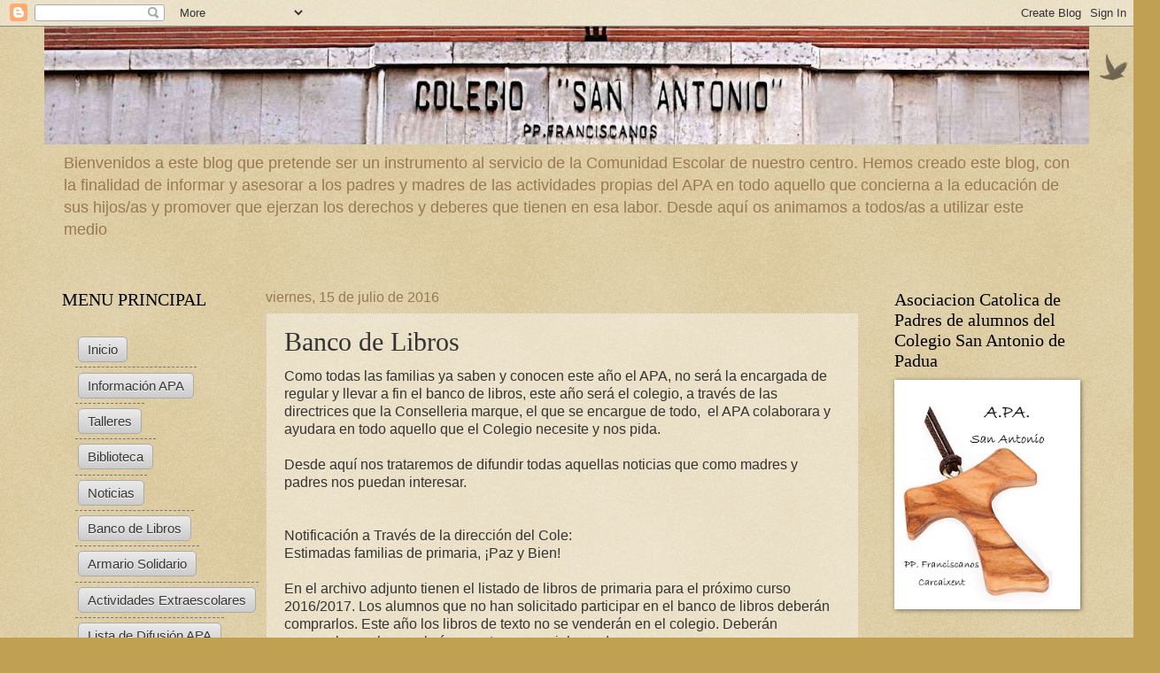

--- FILE ---
content_type: text/html; charset=UTF-8
request_url: http://apacolegiosanantoniodepadua.blogspot.com/2016/07/banco-de-libros.html
body_size: 15105
content:
<!DOCTYPE html>
<html class='v2' dir='ltr' xmlns='http://www.w3.org/1999/xhtml' xmlns:b='http://www.google.com/2005/gml/b' xmlns:data='http://www.google.com/2005/gml/data' xmlns:expr='http://www.google.com/2005/gml/expr'>
<head>
<link href='https://www.blogger.com/static/v1/widgets/4128112664-css_bundle_v2.css' rel='stylesheet' type='text/css'/>
<meta content='IE=EmulateIE7' http-equiv='X-UA-Compatible'/>
<meta content='width=1100' name='viewport'/>
<meta content='text/html; charset=UTF-8' http-equiv='Content-Type'/>
<meta content='blogger' name='generator'/>
<link href='http://apacolegiosanantoniodepadua.blogspot.com/favicon.ico' rel='icon' type='image/x-icon'/>
<link href='http://apacolegiosanantoniodepadua.blogspot.com/2016/07/banco-de-libros.html' rel='canonical'/>
<link rel="alternate" type="application/atom+xml" title="A.P.A. COLEGIO SAN ANTONIO DE PADUA, FRANCISCANOS - CARCAIXENT. - Atom" href="http://apacolegiosanantoniodepadua.blogspot.com/feeds/posts/default" />
<link rel="alternate" type="application/rss+xml" title="A.P.A. COLEGIO SAN ANTONIO DE PADUA, FRANCISCANOS - CARCAIXENT. - RSS" href="http://apacolegiosanantoniodepadua.blogspot.com/feeds/posts/default?alt=rss" />
<link rel="service.post" type="application/atom+xml" title="A.P.A. COLEGIO SAN ANTONIO DE PADUA, FRANCISCANOS - CARCAIXENT. - Atom" href="https://www.blogger.com/feeds/3848809870493989633/posts/default" />

<link rel="alternate" type="application/atom+xml" title="A.P.A. COLEGIO SAN ANTONIO DE PADUA, FRANCISCANOS - CARCAIXENT. - Atom" href="http://apacolegiosanantoniodepadua.blogspot.com/feeds/8618752793361572827/comments/default" />
<!--Can't find substitution for tag [blog.ieCssRetrofitLinks]-->
<meta content='http://apacolegiosanantoniodepadua.blogspot.com/2016/07/banco-de-libros.html' property='og:url'/>
<meta content='Banco de Libros ' property='og:title'/>
<meta content=' Como todas las familias ya saben y conocen este año el APA, no será la encargada de regular y llevar a fin el banco de libros, este año ser...' property='og:description'/>
<title>A.P.A. COLEGIO SAN ANTONIO DE PADUA, FRANCISCANOS - CARCAIXENT.: Banco de Libros </title>
<style id='page-skin-1' type='text/css'><!--
/*
-----------------------------------------------
Blogger Template Style
Name:     Watermark
Designer: Blogger
URL:      www.blogger.com
----------------------------------------------- */
/* Use this with templates/1ktemplate-*.html */
/* Content
----------------------------------------------- */
body {
font: normal normal 14px Arial, Tahoma, Helvetica, FreeSans, sans-serif;
color: #333333;
background: #c0a154 url(//www.blogblog.com/1kt/watermark/body_background_birds.png) repeat scroll top left;
}
html body .content-outer {
min-width: 0;
max-width: 100%;
width: 100%;
}
.content-outer {
font-size: 92%;
}
a:link {
text-decoration:none;
color: #cc3300;
}
a:visited {
text-decoration:none;
color: #993322;
}
a:hover {
text-decoration:underline;
color: #ff3300;
}
.body-fauxcolumns .cap-top {
margin-top: 30px;
background: transparent url(//www.blogblog.com/1kt/watermark/body_overlay_birds.png) no-repeat scroll top right;
height: 121px;
}
.content-inner {
padding: 0;
}
/* Header
----------------------------------------------- */
.header-inner .Header .titlewrapper,
.header-inner .Header .descriptionwrapper {
padding-left: 20px;
padding-right: 20px;
}
.Header h1 {
font: normal normal 60px Georgia, Utopia, 'Palatino Linotype', Palatino, serif;
color: #ffffff;
text-shadow: 2px 2px rgba(0, 0, 0, .1);
}
.Header h1 a {
color: #ffffff;
}
.Header .description {
font-size: 140%;
color: #997755;
}
/* Tabs
----------------------------------------------- */
.tabs-inner .section {
margin: 0 20px;
}
.tabs-inner .PageList, .tabs-inner .LinkList, .tabs-inner .Labels {
margin-left: -11px;
margin-right: -11px;
background-color: transparent;
border-top: 0 solid #ffffff;
border-bottom: 0 solid #ffffff;
-moz-box-shadow: 0 0 0 rgba(0, 0, 0, .3);
-webkit-box-shadow: 0 0 0 rgba(0, 0, 0, .3);
-goog-ms-box-shadow: 0 0 0 rgba(0, 0, 0, .3);
box-shadow: 0 0 0 rgba(0, 0, 0, .3);
}
.tabs-inner .PageList .widget-content,
.tabs-inner .LinkList .widget-content,
.tabs-inner .Labels .widget-content {
margin: -3px -11px;
background: transparent none  no-repeat scroll right;
}
.tabs-inner .widget ul {
padding: 2px 25px;
max-height: 34px;
background: transparent none no-repeat scroll left;
}
.tabs-inner .widget li {
border: none;
}
.tabs-inner .widget li a {
display: inline-block;
padding: .25em 1em;
font: normal normal 20px Georgia, Utopia, 'Palatino Linotype', Palatino, serif;
color: #cc3300;
border-right: 1px solid #c0a154;
}
.tabs-inner .widget li:first-child a {
border-left: 1px solid #c0a154;
}
.tabs-inner .widget li.selected a, .tabs-inner .widget li a:hover {
color: #000000;
}
/* Headings
----------------------------------------------- */
h2 {
font: normal normal 20px Georgia, Utopia, 'Palatino Linotype', Palatino, serif;
color: #000000;
margin: 0 0 .5em;
}
h2.date-header {
font: normal normal 16px Arial, Tahoma, Helvetica, FreeSans, sans-serif;
color: #997755;
}
/* Main
----------------------------------------------- */
.main-inner .column-center-inner,
.main-inner .column-left-inner,
.main-inner .column-right-inner {
padding: 0 5px;
}
.main-outer {
margin-top: 0;
background: transparent none no-repeat scroll top left;
}
.main-inner {
padding-top: 30px;
}
.main-cap-top {
position: relative;
}
.main-cap-top .cap-right {
position: absolute;
height: 0;
width: 100%;
bottom: 0;
background: transparent none repeat-x scroll bottom center;
}
.main-cap-top .cap-left {
position: absolute;
height: 245px;
width: 280px;
right: 0;
bottom: 0;
background: transparent none no-repeat scroll bottom left;
}
/* Posts
----------------------------------------------- */
.post-outer {
padding: 15px 20px;
margin: 0 0 25px;
background: transparent url(//www.blogblog.com/1kt/watermark/post_background_birds.png) repeat scroll top left;
_background-image: none;
border: dotted 1px #ccbb99;
-moz-box-shadow: 0 0 0 rgba(0, 0, 0, .1);
-webkit-box-shadow: 0 0 0 rgba(0, 0, 0, .1);
-goog-ms-box-shadow: 0 0 0 rgba(0, 0, 0, .1);
box-shadow: 0 0 0 rgba(0, 0, 0, .1);
}
h3.post-title {
font: normal normal 30px Georgia, Utopia, 'Palatino Linotype', Palatino, serif;
margin: 0;
}
.comments h4 {
font: normal normal 30px Georgia, Utopia, 'Palatino Linotype', Palatino, serif;
margin: 1em 0 0;
}
.post-body {
font-size: 105%;
line-height: 1.5;
position: relative;
}
.post-header {
margin: 0 0 1em;
color: #997755;
}
.post-footer {
margin: 10px 0 0;
padding: 10px 0 0;
color: #997755;
border-top: dashed 1px #777777;
}
#blog-pager {
font-size: 140%
}
#comments .comment-author {
padding-top: 1.5em;
border-top: dashed 1px #777777;
background-position: 0 1.5em;
}
#comments .comment-author:first-child {
padding-top: 0;
border-top: none;
}
.avatar-image-container {
margin: .2em 0 0;
}
/* Comments
----------------------------------------------- */
.comments .comments-content .icon.blog-author {
background-repeat: no-repeat;
background-image: url([data-uri]);
}
.comments .comments-content .loadmore a {
border-top: 1px solid #777777;
border-bottom: 1px solid #777777;
}
.comments .continue {
border-top: 2px solid #777777;
}
/* Widgets
----------------------------------------------- */
.widget ul, .widget #ArchiveList ul.flat {
padding: 0;
list-style: none;
}
.widget ul li, .widget #ArchiveList ul.flat li {
padding: .35em 0;
text-indent: 0;
border-top: dashed 1px #777777;
}
.widget ul li:first-child, .widget #ArchiveList ul.flat li:first-child {
border-top: none;
}
.widget .post-body ul {
list-style: disc;
}
.widget .post-body ul li {
border: none;
}
.widget .zippy {
color: #777777;
}
.post-body img, .post-body .tr-caption-container, .Profile img, .Image img,
.BlogList .item-thumbnail img {
padding: 5px;
background: #fff;
-moz-box-shadow: 1px 1px 5px rgba(0, 0, 0, .5);
-webkit-box-shadow: 1px 1px 5px rgba(0, 0, 0, .5);
-goog-ms-box-shadow: 1px 1px 5px rgba(0, 0, 0, .5);
box-shadow: 1px 1px 5px rgba(0, 0, 0, .5);
}
.post-body img, .post-body .tr-caption-container {
padding: 8px;
}
.post-body .tr-caption-container {
color: #333333;
}
.post-body .tr-caption-container img {
padding: 0;
background: transparent;
border: none;
-moz-box-shadow: 0 0 0 rgba(0, 0, 0, .1);
-webkit-box-shadow: 0 0 0 rgba(0, 0, 0, .1);
-goog-ms-box-shadow: 0 0 0 rgba(0, 0, 0, .1);
box-shadow: 0 0 0 rgba(0, 0, 0, .1);
}
/* Footer
----------------------------------------------- */
.footer-outer {
color:#ccbb99;
background: #330000 url(//www.blogblog.com/1kt/watermark/body_background_navigator.png) repeat scroll top left;
}
.footer-outer a {
color: #ff7755;
}
.footer-outer a:visited {
color: #dd5533;
}
.footer-outer a:hover {
color: #ff9977;
}
.footer-outer .widget h2 {
color: #eeddbb;
}
/* Mobile
----------------------------------------------- */
body.mobile  {
background-size: 100% auto;
}
.mobile .body-fauxcolumn-outer {
background: transparent none repeat scroll top left;
}
html .mobile .mobile-date-outer {
border-bottom: none;
background: transparent url(//www.blogblog.com/1kt/watermark/post_background_birds.png) repeat scroll top left;
_background-image: none;
margin-bottom: 10px;
}
.mobile .main-inner .date-outer {
padding: 0;
}
.mobile .main-inner .date-header {
margin: 10px;
}
.mobile .main-cap-top {
z-index: -1;
}
.mobile .content-outer {
font-size: 100%;
}
.mobile .post-outer {
padding: 10px;
}
.mobile .main-cap-top .cap-left {
background: transparent none no-repeat scroll bottom left;
}
.mobile .body-fauxcolumns .cap-top {
margin: 0;
}
.mobile-link-button {
background: transparent url(//www.blogblog.com/1kt/watermark/post_background_birds.png) repeat scroll top left;
}
.mobile-link-button a:link, .mobile-link-button a:visited {
color: #cc3300;
}
.mobile-index-date .date-header {
color: #997755;
}
.mobile-index-contents {
color: #333333;
}
.mobile .tabs-inner .section {
margin: 0;
}
.mobile .tabs-inner .PageList {
margin-left: 0;
margin-right: 0;
}
.mobile .tabs-inner .PageList .widget-content {
margin: 0;
color: #000000;
background: transparent url(//www.blogblog.com/1kt/watermark/post_background_birds.png) repeat scroll top left;
}
.mobile .tabs-inner .PageList .widget-content .pagelist-arrow {
border-left: 1px solid #c0a154;
}
#jsddm {
margin: 0;
padding: 15px;
z-index:1000000000;
position:relative;
}
#jsddm li {
float: left;
list-style: none;
font: 12px Tahoma, Arial;
}
#jsddm li a {
display: block;
white-space: nowrap;
margin:1px 3px;
border: 1px solid #AAAAAA;
background: #cccccc;
background: -webkit-gradient(linear, left top, left bottom, from(#ebebeb), to(#cccccc));
background: -moz-linear-gradient(top, #ebebeb, #cccccc);
padding: 5px 10px;
-webkit-border-radius: 5px;
-moz-border-radius: 5px;
border-radius: 5px;
text-shadow: #ffffff 0 1px 0;
color: #363636;
font-size: 15px;
font-family: Helvetica, Arial, Sans-Serif;
text-decoration: none;
vertical-align: middle;
}
#jsddm li a:hover {
background: #C8C8C8;
}
#jsddm li ul {
margin: 0;
padding: 0;
position: absolute;
visibility: hidden;
border-top: 1px solid white;
}
#jsddm li ul li {
float: none;
display: inline;
}
#jsddm li ul li a {
width: auto;
background: #CAE8FA;
}
#jsddm li ul li a:hover {
background: #A3CEE5;
}
--></style>
<style id='template-skin-1' type='text/css'><!--
body {
min-width: 1180px;
}
.content-outer, .content-fauxcolumn-outer, .region-inner {
min-width: 1180px;
max-width: 1180px;
_width: 1180px;
}
.main-inner .columns {
padding-left: 230px;
padding-right: 240px;
}
.main-inner .fauxcolumn-center-outer {
left: 230px;
right: 240px;
/* IE6 does not respect left and right together */
_width: expression(this.parentNode.offsetWidth -
parseInt("230px") -
parseInt("240px") + 'px');
}
.main-inner .fauxcolumn-left-outer {
width: 230px;
}
.main-inner .fauxcolumn-right-outer {
width: 240px;
}
.main-inner .column-left-outer {
width: 230px;
right: 100%;
margin-left: -230px;
}
.main-inner .column-right-outer {
width: 240px;
margin-right: -240px;
}
#layout {
min-width: 0;
}
#layout .content-outer {
min-width: 0;
width: 800px;
}
#layout .region-inner {
min-width: 0;
width: auto;
}
--></style>
<script src='http://ajax.googleapis.com/ajax/libs/jquery/1.2.6/jquery.js' type='text/javascript'></script>
<script type='text/javascript'>
  //<![CDATA[

var timeout    = 500;
  var closetimer = 0;
  var ddmenuitem = 0;

function jsddm_open()
  {  jsddm_canceltimer();
  jsddm_close();
  ddmenuitem = $(this).find('ul').css('visibility', 'visible');}

function jsddm_close()
  {  if(ddmenuitem) ddmenuitem.css('visibility', 'hidden');}

function jsddm_timer()
  {  closetimer = window.setTimeout(jsddm_close, timeout);}

function jsddm_canceltimer()
  {  if(closetimer)
  {  window.clearTimeout(closetimer);
  closetimer = null;}}

$(document).ready(function()
  {  $('#jsddm > li').bind('mouseover', jsddm_open)
  $('#jsddm > li').bind('mouseout',  jsddm_timer)});

document.onclick = jsddm_close;
  //]]>
  </script>
<link href='https://www.blogger.com/dyn-css/authorization.css?targetBlogID=3848809870493989633&amp;zx=27807bbb-8b7b-484e-a338-61404dcb1604' media='none' onload='if(media!=&#39;all&#39;)media=&#39;all&#39;' rel='stylesheet'/><noscript><link href='https://www.blogger.com/dyn-css/authorization.css?targetBlogID=3848809870493989633&amp;zx=27807bbb-8b7b-484e-a338-61404dcb1604' rel='stylesheet'/></noscript>
<meta name='google-adsense-platform-account' content='ca-host-pub-1556223355139109'/>
<meta name='google-adsense-platform-domain' content='blogspot.com'/>

</head>
<body class='loading variant-birds'>
<div class='navbar section' id='navbar'><div class='widget Navbar' data-version='1' id='Navbar1'><script type="text/javascript">
    function setAttributeOnload(object, attribute, val) {
      if(window.addEventListener) {
        window.addEventListener('load',
          function(){ object[attribute] = val; }, false);
      } else {
        window.attachEvent('onload', function(){ object[attribute] = val; });
      }
    }
  </script>
<div id="navbar-iframe-container"></div>
<script type="text/javascript" src="https://apis.google.com/js/platform.js"></script>
<script type="text/javascript">
      gapi.load("gapi.iframes:gapi.iframes.style.bubble", function() {
        if (gapi.iframes && gapi.iframes.getContext) {
          gapi.iframes.getContext().openChild({
              url: 'https://www.blogger.com/navbar/3848809870493989633?po\x3d8618752793361572827\x26origin\x3dhttp://apacolegiosanantoniodepadua.blogspot.com',
              where: document.getElementById("navbar-iframe-container"),
              id: "navbar-iframe"
          });
        }
      });
    </script><script type="text/javascript">
(function() {
var script = document.createElement('script');
script.type = 'text/javascript';
script.src = '//pagead2.googlesyndication.com/pagead/js/google_top_exp.js';
var head = document.getElementsByTagName('head')[0];
if (head) {
head.appendChild(script);
}})();
</script>
</div></div>
<div class='body-fauxcolumns'>
<div class='fauxcolumn-outer body-fauxcolumn-outer'>
<div class='cap-top'>
<div class='cap-left'></div>
<div class='cap-right'></div>
</div>
<div class='fauxborder-left'>
<div class='fauxborder-right'></div>
<div class='fauxcolumn-inner'>
</div>
</div>
<div class='cap-bottom'>
<div class='cap-left'></div>
<div class='cap-right'></div>
</div>
</div>
</div>
<div class='content'>
<div class='content-fauxcolumns'>
<div class='fauxcolumn-outer content-fauxcolumn-outer'>
<div class='cap-top'>
<div class='cap-left'></div>
<div class='cap-right'></div>
</div>
<div class='fauxborder-left'>
<div class='fauxborder-right'></div>
<div class='fauxcolumn-inner'>
</div>
</div>
<div class='cap-bottom'>
<div class='cap-left'></div>
<div class='cap-right'></div>
</div>
</div>
</div>
<div class='content-outer'>
<div class='content-cap-top cap-top'>
<div class='cap-left'></div>
<div class='cap-right'></div>
</div>
<div class='fauxborder-left content-fauxborder-left'>
<div class='fauxborder-right content-fauxborder-right'></div>
<div class='content-inner'>
<header>
<div class='header-outer'>
<div class='header-cap-top cap-top'>
<div class='cap-left'></div>
<div class='cap-right'></div>
</div>
<div class='fauxborder-left header-fauxborder-left'>
<div class='fauxborder-right header-fauxborder-right'></div>
<div class='region-inner header-inner'>
<div class='header section' id='header'><div class='widget Header' data-version='1' id='Header1'>
<div id='header-inner'>
<a href='http://apacolegiosanantoniodepadua.blogspot.com/' style='display: block'>
<img alt='A.P.A. COLEGIO SAN ANTONIO DE PADUA, FRANCISCANOS - CARCAIXENT.' height='133px; ' id='Header1_headerimg' src='https://blogger.googleusercontent.com/img/b/R29vZ2xl/AVvXsEgKr108xZciEynhHFm7UqQDXZI_cskU039x-NzmgB6WbiuCYWV2oCB-x4Wvg8Ih5QFLIhgBnsLHOLEEFgaYHFiPga8r77BPf-y8DSrK82ukIXECJGjC6UWRi2c9YtMNKoQtF-XJzHeeKZg/s1270/ColeFinBlog+-+copia+-+copia+-+copia.jpg' style='display: block' width='1270px; '/>
</a>
<div class='descriptionwrapper'>
<p class='description'><span>    Bienvenidos a este blog que pretende ser un instrumento al servicio de la Comunidad Escolar de nuestro centro.  Hemos creado este blog, con la finalidad de informar y asesorar a los padres y madres de las actividades propias del APA en todo aquello que concierna a la educación de sus hijos/as y promover que ejerzan los derechos y deberes que tienen en esa labor. Desde aquí os animamos a todos/as a utilizar este medio</span></p>
</div>
</div>
</div></div>
</div>
</div>
<div class='header-cap-bottom cap-bottom'>
<div class='cap-left'></div>
<div class='cap-right'></div>
</div>
</div>
</header>
<div class='tabs-outer'>
<div class='tabs-cap-top cap-top'>
<div class='cap-left'></div>
<div class='cap-right'></div>
</div>
<div class='fauxborder-left tabs-fauxborder-left'>
<div class='fauxborder-right tabs-fauxborder-right'></div>
<div class='region-inner tabs-inner'>
<div class='tabs no-items section' id='crosscol'></div>
<div class='tabs no-items section' id='crosscol-overflow'></div>
</div>
</div>
<div class='tabs-cap-bottom cap-bottom'>
<div class='cap-left'></div>
<div class='cap-right'></div>
</div>
</div>
<div class='main-outer'>
<div class='main-cap-top cap-top'>
<div class='cap-left'></div>
<div class='cap-right'></div>
</div>
<div class='fauxborder-left main-fauxborder-left'>
<div class='fauxborder-right main-fauxborder-right'></div>
<div class='region-inner main-inner'>
<div class='columns fauxcolumns'>
<div class='fauxcolumn-outer fauxcolumn-center-outer'>
<div class='cap-top'>
<div class='cap-left'></div>
<div class='cap-right'></div>
</div>
<div class='fauxborder-left'>
<div class='fauxborder-right'></div>
<div class='fauxcolumn-inner'>
</div>
</div>
<div class='cap-bottom'>
<div class='cap-left'></div>
<div class='cap-right'></div>
</div>
</div>
<div class='fauxcolumn-outer fauxcolumn-left-outer'>
<div class='cap-top'>
<div class='cap-left'></div>
<div class='cap-right'></div>
</div>
<div class='fauxborder-left'>
<div class='fauxborder-right'></div>
<div class='fauxcolumn-inner'>
</div>
</div>
<div class='cap-bottom'>
<div class='cap-left'></div>
<div class='cap-right'></div>
</div>
</div>
<div class='fauxcolumn-outer fauxcolumn-right-outer'>
<div class='cap-top'>
<div class='cap-left'></div>
<div class='cap-right'></div>
</div>
<div class='fauxborder-left'>
<div class='fauxborder-right'></div>
<div class='fauxcolumn-inner'>
</div>
</div>
<div class='cap-bottom'>
<div class='cap-left'></div>
<div class='cap-right'></div>
</div>
</div>
<!-- corrects IE6 width calculation -->
<div class='columns-inner'>
<div class='column-center-outer'>
<div class='column-center-inner'>
<div class='main section' id='main'><div class='widget Blog' data-version='1' id='Blog1'>
<div class='blog-posts hfeed'>

          <div class="date-outer">
        
<h2 class='date-header'><span>viernes, 15 de julio de 2016</span></h2>

          <div class="date-posts">
        
<div class='post-outer'>
<div class='post hentry' itemprop='blogPost' itemscope='itemscope' itemtype='http://schema.org/BlogPosting'>
<meta content='3848809870493989633' itemprop='blogId'/>
<meta content='8618752793361572827' itemprop='postId'/>
<a name='8618752793361572827'></a>
<h3 class='post-title entry-title' itemprop='name'>
Banco de Libros 
</h3>
<div class='post-header'>
<div class='post-header-line-1'></div>
</div>
<div class='post-body entry-content' id='post-body-8618752793361572827' itemprop='description articleBody'>
<div class="MsoNormal">
<span style="font-size: 12pt; line-height: 107%;">Como
todas las familias ya saben y conocen este año el APA, no será la encargada de
regular y llevar a fin el banco de libros, este año será el colegio, a través de
las directrices que la Conselleria marque, el que se encargue de todo, &nbsp;el APA colaborara y ayudara en todo aquello
que el Colegio necesite y nos pida. <o:p></o:p></span></div>
<div class="MsoNormal">
<span style="font-size: 12pt; line-height: 107%;"><br /></span></div>
<div class="MsoNormal">
<span style="font-size: 12pt; line-height: 107%;">Desde
aquí nos trataremos de difundir todas aquellas noticias que como madres y
padres nos puedan interesar. <o:p></o:p></span></div>
<div class="MsoNormal">
<span style="font-size: 12pt; line-height: 107%;"><br /></span></div>
<div class="MsoNormal">
<span style="font-size: 12pt; line-height: 107%;"><br /></span></div>
<div class="MsoNormal">
<span style="font-size: 12pt; line-height: 107%;">Notificación
a Través de la dirección del Cole:<o:p></o:p></span></div>
<div class="MsoNormal">
<span style="font-size: 12pt; line-height: 107%;">Estimadas
familias de primaria, &#161;Paz y Bien!<o:p></o:p></span></div>
<div class="MsoNormal">
<br /></div>
<div class="MsoNormal">
<span style="font-size: 12pt; line-height: 107%;">En
el archivo adjunto tienen el listado de libros de primaria para el próximo
curso 2016/2017. Los alumnos que no han solicitado participar en el banco de
libros deberán comprarlos. Este año los libros de texto no se venderán en el
colegio. Deberán comprarlos en la papelería o centro comercial que deseen.<o:p></o:p></span></div>
<div class="MsoNormal">
<br /></div>
<div class="MsoNormal">
<span style="font-size: 12pt; line-height: 107%;">Los
alumnos/as que sí que han entrado en xarxa lllibres deberán comprar solamente
los libros que aparecen marcados en color diferente, ya que estos no entran en
el banco de libros. También los podrán adquirir en la papelería o centro
comercial que deseen.<o:p></o:p></span></div>
<div class="MsoNormal">
<br /></div>
<div class="MsoNormal">
<span style="font-size: 12pt; line-height: 107%;">Los
alumnos que el próximo curso están en 1º o 2º de primaria también deberán
comprar todos los libros. Los que han solicitado entrar en xarxa llibres
recibirán, seguramente en septiembre, un cheque por una cantidad para ayudar en
la compra de libros.<o:p></o:p></span></div>
<div class="MsoNormal">
<br /></div>
<div class="MsoNormal">
<span style="font-size: 12pt; line-height: 107%;">Desde
el centro recomendamos que reserven los libros que necesiten en su papelería
habitual.<o:p></o:p></span></div>
<div class="MsoNormal">
<br /></div>
<div class="MsoNormal">
<span style="font-size: 12pt; line-height: 107%;">Atentamente,<o:p></o:p></span></div>
<div class="MsoNormal">
<br /></div>
<div class="MsoNormal">
<span style="font-size: 12pt; line-height: 107%;">Dirección.<o:p></o:p></span></div>
<div class="MsoNormal">
</div>
<div class="MsoNormal">
<br />
<a href="https://www.dropbox.com/s/hyusi5x9wu60pct/llibres%20primaria%2016-17%20%281%29.pdf?dl=0">Llibres Primaria</a></div>
<div class="MsoNormal">
<span style="font-size: 12.0pt; line-height: 107%;"><br /></span></div>
<div class="MsoNormal">
<span style="font-size: 12.0pt; line-height: 107%;"><br /></span></div>
<div style='clear: both;'></div>
</div>
<div class='post-footer'>
<div class='post-footer-line post-footer-line-1'><span class='post-author vcard'>
</span>
<span class='post-timestamp'>
en
<meta content='http://apacolegiosanantoniodepadua.blogspot.com/2016/07/banco-de-libros.html' itemprop='url'/>
<a class='timestamp-link' href='http://apacolegiosanantoniodepadua.blogspot.com/2016/07/banco-de-libros.html' rel='bookmark' title='permanent link'><abbr class='published' itemprop='datePublished' title='2016-07-15T18:10:00+02:00'>18:10</abbr></a>
</span>
<span class='post-comment-link'>
</span>
<span class='post-icons'>
<span class='item-control blog-admin pid-65166989'>
<a href='https://www.blogger.com/post-edit.g?blogID=3848809870493989633&postID=8618752793361572827&from=pencil' title='Editar entrada'>
<img alt='' class='icon-action' height='18' src='https://resources.blogblog.com/img/icon18_edit_allbkg.gif' width='18'/>
</a>
</span>
</span>
<div class='post-share-buttons goog-inline-block'>
<a class='goog-inline-block share-button sb-email' href='https://www.blogger.com/share-post.g?blogID=3848809870493989633&postID=8618752793361572827&target=email' target='_blank' title='Enviar por correo electrónico'><span class='share-button-link-text'>Enviar por correo electrónico</span></a><a class='goog-inline-block share-button sb-blog' href='https://www.blogger.com/share-post.g?blogID=3848809870493989633&postID=8618752793361572827&target=blog' onclick='window.open(this.href, "_blank", "height=270,width=475"); return false;' target='_blank' title='Escribe un blog'><span class='share-button-link-text'>Escribe un blog</span></a><a class='goog-inline-block share-button sb-twitter' href='https://www.blogger.com/share-post.g?blogID=3848809870493989633&postID=8618752793361572827&target=twitter' target='_blank' title='Compartir en X'><span class='share-button-link-text'>Compartir en X</span></a><a class='goog-inline-block share-button sb-facebook' href='https://www.blogger.com/share-post.g?blogID=3848809870493989633&postID=8618752793361572827&target=facebook' onclick='window.open(this.href, "_blank", "height=430,width=640"); return false;' target='_blank' title='Compartir con Facebook'><span class='share-button-link-text'>Compartir con Facebook</span></a><a class='goog-inline-block share-button sb-pinterest' href='https://www.blogger.com/share-post.g?blogID=3848809870493989633&postID=8618752793361572827&target=pinterest' target='_blank' title='Compartir en Pinterest'><span class='share-button-link-text'>Compartir en Pinterest</span></a>
</div>
</div>
<div class='post-footer-line post-footer-line-2'><span class='post-labels'>
Etiquetas:
<a href='http://apacolegiosanantoniodepadua.blogspot.com/search/label/NOTICIAS' rel='tag'>NOTICIAS</a>
</span>
</div>
<div class='post-footer-line post-footer-line-3'><span class='post-location'>
</span>
</div>
</div>
</div>
<div class='comments' id='comments'>
<a name='comments'></a>
<h4>No hay comentarios:</h4>
<div id='Blog1_comments-block-wrapper'>
<dl class='avatar-comment-indent' id='comments-block'>
</dl>
</div>
<p class='comment-footer'>
<div class='comment-form'>
<a name='comment-form'></a>
<h4 id='comment-post-message'>Publicar un comentario</h4>
<p>
</p>
<a href='https://www.blogger.com/comment/frame/3848809870493989633?po=8618752793361572827&hl=es&saa=85391&origin=http://apacolegiosanantoniodepadua.blogspot.com' id='comment-editor-src'></a>
<iframe allowtransparency='true' class='blogger-iframe-colorize blogger-comment-from-post' frameborder='0' height='410px' id='comment-editor' name='comment-editor' src='' width='100%'></iframe>
<script src='https://www.blogger.com/static/v1/jsbin/1345082660-comment_from_post_iframe.js' type='text/javascript'></script>
<script type='text/javascript'>
      BLOG_CMT_createIframe('https://www.blogger.com/rpc_relay.html');
    </script>
</div>
</p>
</div>
</div>

        </div></div>
      
</div>
<div class='blog-pager' id='blog-pager'>
<span id='blog-pager-newer-link'>
<a class='blog-pager-newer-link' href='http://apacolegiosanantoniodepadua.blogspot.com/2016/09/colegios-franciscanos.html' id='Blog1_blog-pager-newer-link' title='Entrada más reciente'>Entrada más reciente</a>
</span>
<span id='blog-pager-older-link'>
<a class='blog-pager-older-link' href='http://apacolegiosanantoniodepadua.blogspot.com/2016/07/uniformes.html' id='Blog1_blog-pager-older-link' title='Entrada antigua'>Entrada antigua</a>
</span>
<a class='home-link' href='http://apacolegiosanantoniodepadua.blogspot.com/'>Inicio</a>
</div>
<div class='clear'></div>
<div class='post-feeds'>
<div class='feed-links'>
Suscribirse a:
<a class='feed-link' href='http://apacolegiosanantoniodepadua.blogspot.com/feeds/8618752793361572827/comments/default' target='_blank' type='application/atom+xml'>Enviar comentarios (Atom)</a>
</div>
</div>
</div><div class='widget Poll' data-version='1' id='Poll1'>
<h2 class='title'>&#191;Que es lo que más te gusta del Blog del A.P.A.</h2>
<div class='widget-content'>
<iframe allowtransparency='true' frameborder='0' height='200' name='poll-widget-2099746158616002481' style='border:none; width:100%;'></iframe>
<div class='clear'></div>
</div>
</div></div>
</div>
</div>
<div class='column-left-outer'>
<div class='column-left-inner'>
<aside>
<div class='sidebar section' id='sidebar-left-1'><div class='widget HTML' data-version='1' id='HTML1'>
<h2 class='title'>MENU PRINCIPAL</h2>
<div class='widget-content'>
<ul id="jsddm">
  <li><a href="http://apacolegiosanantoniodepadua.blogspot.com.es/">Inicio</a>
  <li><a href="http://apacolegiosanantoniodepadua.blogspot.com.es/search/label/INFORMACION%20APA">Información APA</a>
  <ul>
  <li><a href="http://apacolegiosanantoniodepadua.blogspot.com.es/search/label/Reuniones%20Junta%20Directiva">Reuniones Junta Directiva</a></li>
  <li><a href="http://apacolegiosanantoniodepadua.blogspot.com.es/search/label/ACTIVIDADES%20APA">Actividades APA</a></li>
  <li><a href="http://apacolegiosanantoniodepadua.blogspot.com.es/p/colabora-con-nosotros.html">Colabora con nosotros</a></li>
  </ul>
  </li>

 <li><a href="http://apacolegiosanantoniodepadua.blogspot.com.es/p/actividades-extraescolares.html">Talleres</a>
  <ul>
  <li><a href="http://apacolegiosanantoniodepadua.blogspot.com.es/search/label/TALLER%20MATEMATICAS">Taller de Matematicas</a></li>
  <li><a href="http://apacolegiosanantoniodepadua.blogspot.com.es/p/robotica.html">Taller de Robotica</a></li>
  <li><a href="http://apacolegiosanantoniodepadua.blogspot.com.es/search/label/TALLER%20ESTUDIO">Taller de Estudio</a></li>
  <li><a href="#">En construcción</a></li>
  <li><a href="#">En construcción</a></li>
  <li><a href="#">En construcción</a></li>
  </ul>
  </li>

 <li><a href="http://apacolegiosanantoniodepadua.blogspot.com.es/search/label/BIBLIOTECA">Biblioteca</a>
  <ul>
  <li><a href="http://apacolegiosanantoniodepadua.blogspot.com.es/search/label/LECTURA%20PARA%20TODOS">Lectura para todos</a></li>
  <li><a href="http://apacolegiosanantoniodepadua.blogspot.com.es/search/label/EDUCACION">Educación</a></li>
  <li><a href="http://apacolegiosanantoniodepadua.blogspot.com.es/search/label/DEPORTE">Deporte</a></li>
  <li><a href="http://apacolegiosanantoniodepadua.blogspot.com.es/search/label/CULTURA">Cultura</a></li>
  <li><a href="http://apacolegiosanantoniodepadua.blogspot.com.es/search/label/TIEMPO%20LIBRE">Tiempo libre</a></li>
  <li><a href="http://apacolegiosanantoniodepadua.blogspot.com.es/search/label/FORMACION%20PARA%20PADRES">Formación de padres</a></li>
 <li><a href="http://apacolegiosanantoniodepadua.blogspot.com.es/search/label/T%C3%A9cnicas%20de%20estudio">Técnicas de estudio</a></li>
 <li><a href="http://apacolegiosanantoniodepadua.blogspot.com.es/search/label/LA%20FAMILIA%20EN%20LA%20IGLESIA">La Familia en la Iglesia</a></li>
  <li><a href="http://apacolegiosanantoniodepadua.blogspot.com.es/search/label/Naturaleza%20y%20el%20mundo%20de%20los%20animales">La Naturaleza y el mundo de los animales</a></li>
  </ul>
  </li>

 <li><a href="http://apacolegiosanantoniodepadua.blogspot.com.es/search/label/NOTICIAS">Noticias</a></li>
  <li><a href="http://apacolegiosanantoniodepadua.blogspot.com.es/search/label/Banco%20de%20Libros">Banco de Libros</a></li>
 <li><a href="http://apacolegiosanantoniodepadua.blogspot.com.es/search/label/Armario%20Solidario">Armario Solidario</a></li>
<li><a href="http://apacolegiosanantoniodepadua.blogspot.com.es/search/label/ACTIVIDADES%20EXTRAESCOLARES">Actividades Extraescolares</a></li>
<li><a href="http://apacolegiosanantoniodepadua.blogspot.com.es/search/label/Lista%20Difusi%C3%B3n%20APA.
">Lista de Difusión APA</a></li>
 <li><a href="http://apacolegiosanantoniodepadua.blogspot.com.es/p/contacto.html">Contacto</a></li>
  </li></ul>
</div>
<div class='clear'></div>
</div></div>
<table border='0' cellpadding='0' cellspacing='0' class='section-columns columns-2'>
<tbody>
<tr>
<td class='first columns-cell'>
<div class='sidebar no-items section' id='sidebar-left-2-1'></div>
</td>
<td class='columns-cell'>
<div class='sidebar no-items section' id='sidebar-left-2-2'></div>
</td>
</tr>
</tbody>
</table>
<div class='sidebar no-items section' id='sidebar-left-3'></div>
</aside>
</div>
</div>
<div class='column-right-outer'>
<div class='column-right-inner'>
<aside>
<div class='sidebar section' id='sidebar-right-1'><div class='widget Image' data-version='1' id='Image1'>
<h2>Asociacion Catolica de Padres de alumnos del Colegio San Antonio de Padua</h2>
<div class='widget-content'>
<img alt='Asociacion Catolica de Padres de alumnos del Colegio San Antonio de Padua' height='249' id='Image1_img' src='https://blogger.googleusercontent.com/img/b/R29vZ2xl/AVvXsEglf6ib0s4aihqNDf-7XLpJl-R7nqO0vy1Zv9jtOPNFHC_RTOmgVMIWlmpQDAgT-EjPmNBhaVvFnMb8RSsjKDyDlOXoIoN4oGYYzk59c9VhNAPFabDZDEg149FG0Y0fPQqITtuQSe6YG2Q/s1600/logo+APA.png' width='200'/>
<br/>
</div>
<div class='clear'></div>
</div><div class='widget HTML' data-version='1' id='HTML2'>
<h2 class='title'>Color Esperanza</h2>
<div class='widget-content'>
<iframe width="300" height="315" src="http://www.youtube.com/embed/Kik0hS0SMJE" frameborder="0" allowfullscreen></iframe>
</div>
<div class='clear'></div>
</div><div class='widget PopularPosts' data-version='1' id='PopularPosts1'>
<h2>Lo más leido</h2>
<div class='widget-content popular-posts'>
<ul>
<li>
<div class='item-content'>
<div class='item-thumbnail'>
<a href='http://apacolegiosanantoniodepadua.blogspot.com/2012/12/videojuegos-educativos-sobre-medio.html' target='_blank'>
<img alt='' border='0' src='https://blogger.googleusercontent.com/img/b/R29vZ2xl/AVvXsEi9dOum83dQ7T83xSOCvUT1VltchmDRPa79w-nfe61gLQEUK-uE5EoDymhqKSHCiUEKObUJiiz6esyBkF6dnpCqZij4AauaWXz2w-33LsBBGTsm6ki8XrjiMif7Lujw68f-FnoqElsWThs/w72-h72-p-k-no-nu/3548986071_da3a1a1db4.jpg'/>
</a>
</div>
<div class='item-title'><a href='http://apacolegiosanantoniodepadua.blogspot.com/2012/12/videojuegos-educativos-sobre-medio.html'>Videojuegos educativos sobre medio ambiente </a></div>
<div class='item-snippet'>  Los videojuegos  pueden divertir y concienciar sobre la importancia de cuidar el medio ambiente .  Así lo demuestran estas 20 propuestas  ...</div>
</div>
<div style='clear: both;'></div>
</li>
<li>
<div class='item-content'>
<div class='item-title'><a href='http://apacolegiosanantoniodepadua.blogspot.com/2024/11/convocatoria-asamblea-2024.html'>Convocatoria Asamblea 2024</a></div>
<div class='item-snippet'>ASOCIACIÓN CATÓLICA DE PADRES DE ALUMNOS DEL COLEGIO&#160; SAN ANTONIO DE CARCAIXENT. Carcaixent, 4 de noviembre de 2024. Estimados padres: Por l...</div>
</div>
<div style='clear: both;'></div>
</li>
<li>
<div class='item-content'>
<div class='item-title'><a href='http://apacolegiosanantoniodepadua.blogspot.com/2023/10/convocatoria-asamblea-2023.html'>Convocatoria Asamblea 2023</a></div>
<div class='item-snippet'>ASOCIACIÓN CATÓLICA DE PADRES DE ALUMNOS DEL COLEGIO&#160; SAN ANTONIO DE CARCAIXENT. Carcaixent, 4 de octubre de 2023. Estimados padres: Por la ...</div>
</div>
<div style='clear: both;'></div>
</li>
<li>
<div class='item-content'>
<div class='item-thumbnail'>
<a href='http://apacolegiosanantoniodepadua.blogspot.com/2012/12/colegio-san-antonio-de-padua-pp.html' target='_blank'>
<img alt='' border='0' src='https://blogger.googleusercontent.com/img/b/R29vZ2xl/AVvXsEitXyUC7pf0VjyWZKI5bySippaH2kwZv5bEFAoyY7saBSwGz9mklo3bqnZd5zNVA42dkL9Ik5XLRd8fJWUwvFQ6_ggCWG-k-XhhyYjdR_atp0gWhfpxZ9xTjxEHm0iuhX8s8nof9eGR0LEL/w72-h72-p-k-no-nu/ColeFinBlog.jpg'/>
</a>
</div>
<div class='item-title'><a href='http://apacolegiosanantoniodepadua.blogspot.com/2012/12/colegio-san-antonio-de-padua-pp.html'>COLEGIO SAN ANTONIO DE PADUA. PP. FRANCISCANOS. CARCAIXENT.</a></div>
<div class='item-snippet'>
</div>
</div>
<div style='clear: both;'></div>
</li>
<li>
<div class='item-content'>
<div class='item-thumbnail'>
<a href='http://apacolegiosanantoniodepadua.blogspot.com/2017/09/feliz-regreso-clases.html' target='_blank'>
<img alt='' border='0' src='https://blogger.googleusercontent.com/img/b/R29vZ2xl/AVvXsEjFADK5-3qX7nV55w8ud5lPkNNlh_1tTuvpsLEhuQaIcu6x5ZE2VNmLNlt3TSVJ0iDW7Qb5H2v-HgHDYZg72NXIT_ijSaxWThSH0B1XmF5vw9dXyOqvGFXpYwCj8nqdigEf5b9JYrysbPw/w72-h72-p-k-no-nu/21371068_883484308492538_328805773693868900_n.png'/>
</a>
</div>
<div class='item-title'><a href='http://apacolegiosanantoniodepadua.blogspot.com/2017/09/feliz-regreso-clases.html'>Feliz Regreso a Clases</a></div>
<div class='item-snippet'>   El próximo curso 2017-2018 dará comienzo, para todas las etapas, el lunes 11 de septiembre. El primer día la entrada será, a las 9 de la ...</div>
</div>
<div style='clear: both;'></div>
</li>
<li>
<div class='item-content'>
<div class='item-thumbnail'>
<a href='http://apacolegiosanantoniodepadua.blogspot.com/2012/12/el-deporte-mejora-la-atencion-en-ninos.html' target='_blank'>
<img alt='' border='0' src='https://lh3.googleusercontent.com/blogger_img_proxy/AEn0k_sUc5wXso_FCT7Gw3HiWmUrGTIelnRk_ex1UDRMHRTAXLjWpSTCIZux3ERRdx1jl8_8h7ZYbeVpuc3PkJ-r1jpCwKwrxzcdHkNwIh7gAJ2GdxVDDmtGwDxMuQwBxy3Z4iA=w72-h72-p-k-no-nu'/>
</a>
</div>
<div class='item-title'><a href='http://apacolegiosanantoniodepadua.blogspot.com/2012/12/el-deporte-mejora-la-atencion-en-ninos.html'>El deporte mejora la atención en niños</a></div>
<div class='item-snippet'>Los deportes colectivos, como el fútbol o el baloncesto, son los más adecuados para incrementar el rendimiento cognitivo de los más pequeños...</div>
</div>
<div style='clear: both;'></div>
</li>
<li>
<div class='item-content'>
<div class='item-title'><a href='http://apacolegiosanantoniodepadua.blogspot.com/2022/10/curso-2022-2023.html'>CURSO 2022-2023</a></div>
<div class='item-snippet'>&#160; Resumen de las reuniones celebradas de la Junta Directiva del APA Apartado en el que se resumen de una manera breve, las reuniones y asamb...</div>
</div>
<div style='clear: both;'></div>
</li>
<li>
<div class='item-content'>
<div class='item-thumbnail'>
<a href='http://apacolegiosanantoniodepadua.blogspot.com/2014/01/vuelta-al-cole_5371.html' target='_blank'>
<img alt='' border='0' src='https://blogger.googleusercontent.com/img/b/R29vZ2xl/AVvXsEhZgZUPVAroS7wS8mLah5mMITurng6Q4dAZgKzJm1izPY4DjjTtqnBIDoSUxYaa60x_c7brlx1IcOJfp0C8vq1ac3P2bEB53fr4G1WmFQQutjx_jMa3Q-RZjT2Cyx3BxLFpKncfMk-zvjs/w72-h72-p-k-no-nu/animadas-de-escuelas-18735.jpg'/>
</a>
</div>
<div class='item-title'><a href='http://apacolegiosanantoniodepadua.blogspot.com/2014/01/vuelta-al-cole_5371.html'>Vuelta al Cole</a></div>
<div class='item-snippet'> El reencuentro con los amigos del colegio es uno de los aspectos más positivos de la vuelta a las aulas, que hay que reforzar para hacer fr...</div>
</div>
<div style='clear: both;'></div>
</li>
<li>
<div class='item-content'>
<div class='item-thumbnail'>
<a href='http://apacolegiosanantoniodepadua.blogspot.com/2016/04/proyecto-de-unificacion-de-uniformes.html' target='_blank'>
<img alt='' border='0' src='https://blogger.googleusercontent.com/img/b/R29vZ2xl/AVvXsEiB6J8-lk9GzSSZZNrQJCFsdmoMcyrz7TCJHwnM2BZYDAVhfCoMiJt-9qcWDQSsmyRl_r78DlhLomiUoqnEppzI6tz_CNeckViYTuAANl2AgBAJhnpT8PxUyD_At0XvUjQk3JG1PphR7PM/w72-h72-p-k-no-nu/Dibujo-Ni%25C3%25B1o-SEK.png'/>
</a>
</div>
<div class='item-title'><a href='http://apacolegiosanantoniodepadua.blogspot.com/2016/04/proyecto-de-unificacion-de-uniformes.html'>Proyecto de Unificación de uniformes.</a></div>
<div class='item-snippet'>  En una reciente visita por parte de la Titularidad del Colegio, se pregunto a varios de los alumnos en cierta forma, sobre su parecer en u...</div>
</div>
<div style='clear: both;'></div>
</li>
<li>
<div class='item-content'>
<div class='item-title'><a href='http://apacolegiosanantoniodepadua.blogspot.com/2013/05/banco-de-libros-funcionamiento-y.html'>BANCO DE LIBROS - FUNCIONAMIENTO Y CONSIDERACIONES GENERALES</a></div>
<div class='item-snippet'>  BANCO LIBROS    &#160; El proyecto del Banco de Libros o la idea del mismo, nace fruto del interés por parte del Colegio y el APA, por llegar a...</div>
</div>
<div style='clear: both;'></div>
</li>
</ul>
<div class='clear'></div>
</div>
</div><div class='widget BlogArchive' data-version='1' id='BlogArchive1'>
<h2>Últimos Artículos</h2>
<div class='widget-content'>
<div id='ArchiveList'>
<div id='BlogArchive1_ArchiveList'>
<ul class='hierarchy'>
<li class='archivedate collapsed'>
<a class='toggle' href='javascript:void(0)'>
<span class='zippy'>

        &#9658;&#160;
      
</span>
</a>
<a class='post-count-link' href='http://apacolegiosanantoniodepadua.blogspot.com/2024/'>
2024
</a>
<span class='post-count' dir='ltr'>(1)</span>
<ul class='hierarchy'>
<li class='archivedate collapsed'>
<a class='toggle' href='javascript:void(0)'>
<span class='zippy'>

        &#9658;&#160;
      
</span>
</a>
<a class='post-count-link' href='http://apacolegiosanantoniodepadua.blogspot.com/2024/11/'>
noviembre
</a>
<span class='post-count' dir='ltr'>(1)</span>
</li>
</ul>
</li>
</ul>
<ul class='hierarchy'>
<li class='archivedate collapsed'>
<a class='toggle' href='javascript:void(0)'>
<span class='zippy'>

        &#9658;&#160;
      
</span>
</a>
<a class='post-count-link' href='http://apacolegiosanantoniodepadua.blogspot.com/2023/'>
2023
</a>
<span class='post-count' dir='ltr'>(1)</span>
<ul class='hierarchy'>
<li class='archivedate collapsed'>
<a class='toggle' href='javascript:void(0)'>
<span class='zippy'>

        &#9658;&#160;
      
</span>
</a>
<a class='post-count-link' href='http://apacolegiosanantoniodepadua.blogspot.com/2023/10/'>
octubre
</a>
<span class='post-count' dir='ltr'>(1)</span>
</li>
</ul>
</li>
</ul>
<ul class='hierarchy'>
<li class='archivedate collapsed'>
<a class='toggle' href='javascript:void(0)'>
<span class='zippy'>

        &#9658;&#160;
      
</span>
</a>
<a class='post-count-link' href='http://apacolegiosanantoniodepadua.blogspot.com/2022/'>
2022
</a>
<span class='post-count' dir='ltr'>(2)</span>
<ul class='hierarchy'>
<li class='archivedate collapsed'>
<a class='toggle' href='javascript:void(0)'>
<span class='zippy'>

        &#9658;&#160;
      
</span>
</a>
<a class='post-count-link' href='http://apacolegiosanantoniodepadua.blogspot.com/2022/10/'>
octubre
</a>
<span class='post-count' dir='ltr'>(2)</span>
</li>
</ul>
</li>
</ul>
<ul class='hierarchy'>
<li class='archivedate collapsed'>
<a class='toggle' href='javascript:void(0)'>
<span class='zippy'>

        &#9658;&#160;
      
</span>
</a>
<a class='post-count-link' href='http://apacolegiosanantoniodepadua.blogspot.com/2021/'>
2021
</a>
<span class='post-count' dir='ltr'>(1)</span>
<ul class='hierarchy'>
<li class='archivedate collapsed'>
<a class='toggle' href='javascript:void(0)'>
<span class='zippy'>

        &#9658;&#160;
      
</span>
</a>
<a class='post-count-link' href='http://apacolegiosanantoniodepadua.blogspot.com/2021/10/'>
octubre
</a>
<span class='post-count' dir='ltr'>(1)</span>
</li>
</ul>
</li>
</ul>
<ul class='hierarchy'>
<li class='archivedate collapsed'>
<a class='toggle' href='javascript:void(0)'>
<span class='zippy'>

        &#9658;&#160;
      
</span>
</a>
<a class='post-count-link' href='http://apacolegiosanantoniodepadua.blogspot.com/2020/'>
2020
</a>
<span class='post-count' dir='ltr'>(13)</span>
<ul class='hierarchy'>
<li class='archivedate collapsed'>
<a class='toggle' href='javascript:void(0)'>
<span class='zippy'>

        &#9658;&#160;
      
</span>
</a>
<a class='post-count-link' href='http://apacolegiosanantoniodepadua.blogspot.com/2020/11/'>
noviembre
</a>
<span class='post-count' dir='ltr'>(2)</span>
</li>
</ul>
<ul class='hierarchy'>
<li class='archivedate collapsed'>
<a class='toggle' href='javascript:void(0)'>
<span class='zippy'>

        &#9658;&#160;
      
</span>
</a>
<a class='post-count-link' href='http://apacolegiosanantoniodepadua.blogspot.com/2020/09/'>
septiembre
</a>
<span class='post-count' dir='ltr'>(1)</span>
</li>
</ul>
<ul class='hierarchy'>
<li class='archivedate collapsed'>
<a class='toggle' href='javascript:void(0)'>
<span class='zippy'>

        &#9658;&#160;
      
</span>
</a>
<a class='post-count-link' href='http://apacolegiosanantoniodepadua.blogspot.com/2020/06/'>
junio
</a>
<span class='post-count' dir='ltr'>(2)</span>
</li>
</ul>
<ul class='hierarchy'>
<li class='archivedate collapsed'>
<a class='toggle' href='javascript:void(0)'>
<span class='zippy'>

        &#9658;&#160;
      
</span>
</a>
<a class='post-count-link' href='http://apacolegiosanantoniodepadua.blogspot.com/2020/04/'>
abril
</a>
<span class='post-count' dir='ltr'>(1)</span>
</li>
</ul>
<ul class='hierarchy'>
<li class='archivedate collapsed'>
<a class='toggle' href='javascript:void(0)'>
<span class='zippy'>

        &#9658;&#160;
      
</span>
</a>
<a class='post-count-link' href='http://apacolegiosanantoniodepadua.blogspot.com/2020/03/'>
marzo
</a>
<span class='post-count' dir='ltr'>(5)</span>
</li>
</ul>
<ul class='hierarchy'>
<li class='archivedate collapsed'>
<a class='toggle' href='javascript:void(0)'>
<span class='zippy'>

        &#9658;&#160;
      
</span>
</a>
<a class='post-count-link' href='http://apacolegiosanantoniodepadua.blogspot.com/2020/02/'>
febrero
</a>
<span class='post-count' dir='ltr'>(2)</span>
</li>
</ul>
</li>
</ul>
<ul class='hierarchy'>
<li class='archivedate collapsed'>
<a class='toggle' href='javascript:void(0)'>
<span class='zippy'>

        &#9658;&#160;
      
</span>
</a>
<a class='post-count-link' href='http://apacolegiosanantoniodepadua.blogspot.com/2019/'>
2019
</a>
<span class='post-count' dir='ltr'>(4)</span>
<ul class='hierarchy'>
<li class='archivedate collapsed'>
<a class='toggle' href='javascript:void(0)'>
<span class='zippy'>

        &#9658;&#160;
      
</span>
</a>
<a class='post-count-link' href='http://apacolegiosanantoniodepadua.blogspot.com/2019/10/'>
octubre
</a>
<span class='post-count' dir='ltr'>(1)</span>
</li>
</ul>
<ul class='hierarchy'>
<li class='archivedate collapsed'>
<a class='toggle' href='javascript:void(0)'>
<span class='zippy'>

        &#9658;&#160;
      
</span>
</a>
<a class='post-count-link' href='http://apacolegiosanantoniodepadua.blogspot.com/2019/03/'>
marzo
</a>
<span class='post-count' dir='ltr'>(1)</span>
</li>
</ul>
<ul class='hierarchy'>
<li class='archivedate collapsed'>
<a class='toggle' href='javascript:void(0)'>
<span class='zippy'>

        &#9658;&#160;
      
</span>
</a>
<a class='post-count-link' href='http://apacolegiosanantoniodepadua.blogspot.com/2019/01/'>
enero
</a>
<span class='post-count' dir='ltr'>(2)</span>
</li>
</ul>
</li>
</ul>
<ul class='hierarchy'>
<li class='archivedate collapsed'>
<a class='toggle' href='javascript:void(0)'>
<span class='zippy'>

        &#9658;&#160;
      
</span>
</a>
<a class='post-count-link' href='http://apacolegiosanantoniodepadua.blogspot.com/2018/'>
2018
</a>
<span class='post-count' dir='ltr'>(14)</span>
<ul class='hierarchy'>
<li class='archivedate collapsed'>
<a class='toggle' href='javascript:void(0)'>
<span class='zippy'>

        &#9658;&#160;
      
</span>
</a>
<a class='post-count-link' href='http://apacolegiosanantoniodepadua.blogspot.com/2018/11/'>
noviembre
</a>
<span class='post-count' dir='ltr'>(1)</span>
</li>
</ul>
<ul class='hierarchy'>
<li class='archivedate collapsed'>
<a class='toggle' href='javascript:void(0)'>
<span class='zippy'>

        &#9658;&#160;
      
</span>
</a>
<a class='post-count-link' href='http://apacolegiosanantoniodepadua.blogspot.com/2018/10/'>
octubre
</a>
<span class='post-count' dir='ltr'>(1)</span>
</li>
</ul>
<ul class='hierarchy'>
<li class='archivedate collapsed'>
<a class='toggle' href='javascript:void(0)'>
<span class='zippy'>

        &#9658;&#160;
      
</span>
</a>
<a class='post-count-link' href='http://apacolegiosanantoniodepadua.blogspot.com/2018/09/'>
septiembre
</a>
<span class='post-count' dir='ltr'>(4)</span>
</li>
</ul>
<ul class='hierarchy'>
<li class='archivedate collapsed'>
<a class='toggle' href='javascript:void(0)'>
<span class='zippy'>

        &#9658;&#160;
      
</span>
</a>
<a class='post-count-link' href='http://apacolegiosanantoniodepadua.blogspot.com/2018/05/'>
mayo
</a>
<span class='post-count' dir='ltr'>(2)</span>
</li>
</ul>
<ul class='hierarchy'>
<li class='archivedate collapsed'>
<a class='toggle' href='javascript:void(0)'>
<span class='zippy'>

        &#9658;&#160;
      
</span>
</a>
<a class='post-count-link' href='http://apacolegiosanantoniodepadua.blogspot.com/2018/04/'>
abril
</a>
<span class='post-count' dir='ltr'>(1)</span>
</li>
</ul>
<ul class='hierarchy'>
<li class='archivedate collapsed'>
<a class='toggle' href='javascript:void(0)'>
<span class='zippy'>

        &#9658;&#160;
      
</span>
</a>
<a class='post-count-link' href='http://apacolegiosanantoniodepadua.blogspot.com/2018/03/'>
marzo
</a>
<span class='post-count' dir='ltr'>(1)</span>
</li>
</ul>
<ul class='hierarchy'>
<li class='archivedate collapsed'>
<a class='toggle' href='javascript:void(0)'>
<span class='zippy'>

        &#9658;&#160;
      
</span>
</a>
<a class='post-count-link' href='http://apacolegiosanantoniodepadua.blogspot.com/2018/02/'>
febrero
</a>
<span class='post-count' dir='ltr'>(2)</span>
</li>
</ul>
<ul class='hierarchy'>
<li class='archivedate collapsed'>
<a class='toggle' href='javascript:void(0)'>
<span class='zippy'>

        &#9658;&#160;
      
</span>
</a>
<a class='post-count-link' href='http://apacolegiosanantoniodepadua.blogspot.com/2018/01/'>
enero
</a>
<span class='post-count' dir='ltr'>(2)</span>
</li>
</ul>
</li>
</ul>
<ul class='hierarchy'>
<li class='archivedate collapsed'>
<a class='toggle' href='javascript:void(0)'>
<span class='zippy'>

        &#9658;&#160;
      
</span>
</a>
<a class='post-count-link' href='http://apacolegiosanantoniodepadua.blogspot.com/2017/'>
2017
</a>
<span class='post-count' dir='ltr'>(32)</span>
<ul class='hierarchy'>
<li class='archivedate collapsed'>
<a class='toggle' href='javascript:void(0)'>
<span class='zippy'>

        &#9658;&#160;
      
</span>
</a>
<a class='post-count-link' href='http://apacolegiosanantoniodepadua.blogspot.com/2017/12/'>
diciembre
</a>
<span class='post-count' dir='ltr'>(6)</span>
</li>
</ul>
<ul class='hierarchy'>
<li class='archivedate collapsed'>
<a class='toggle' href='javascript:void(0)'>
<span class='zippy'>

        &#9658;&#160;
      
</span>
</a>
<a class='post-count-link' href='http://apacolegiosanantoniodepadua.blogspot.com/2017/11/'>
noviembre
</a>
<span class='post-count' dir='ltr'>(1)</span>
</li>
</ul>
<ul class='hierarchy'>
<li class='archivedate collapsed'>
<a class='toggle' href='javascript:void(0)'>
<span class='zippy'>

        &#9658;&#160;
      
</span>
</a>
<a class='post-count-link' href='http://apacolegiosanantoniodepadua.blogspot.com/2017/10/'>
octubre
</a>
<span class='post-count' dir='ltr'>(1)</span>
</li>
</ul>
<ul class='hierarchy'>
<li class='archivedate collapsed'>
<a class='toggle' href='javascript:void(0)'>
<span class='zippy'>

        &#9658;&#160;
      
</span>
</a>
<a class='post-count-link' href='http://apacolegiosanantoniodepadua.blogspot.com/2017/09/'>
septiembre
</a>
<span class='post-count' dir='ltr'>(3)</span>
</li>
</ul>
<ul class='hierarchy'>
<li class='archivedate collapsed'>
<a class='toggle' href='javascript:void(0)'>
<span class='zippy'>

        &#9658;&#160;
      
</span>
</a>
<a class='post-count-link' href='http://apacolegiosanantoniodepadua.blogspot.com/2017/07/'>
julio
</a>
<span class='post-count' dir='ltr'>(1)</span>
</li>
</ul>
<ul class='hierarchy'>
<li class='archivedate collapsed'>
<a class='toggle' href='javascript:void(0)'>
<span class='zippy'>

        &#9658;&#160;
      
</span>
</a>
<a class='post-count-link' href='http://apacolegiosanantoniodepadua.blogspot.com/2017/06/'>
junio
</a>
<span class='post-count' dir='ltr'>(1)</span>
</li>
</ul>
<ul class='hierarchy'>
<li class='archivedate collapsed'>
<a class='toggle' href='javascript:void(0)'>
<span class='zippy'>

        &#9658;&#160;
      
</span>
</a>
<a class='post-count-link' href='http://apacolegiosanantoniodepadua.blogspot.com/2017/05/'>
mayo
</a>
<span class='post-count' dir='ltr'>(8)</span>
</li>
</ul>
<ul class='hierarchy'>
<li class='archivedate collapsed'>
<a class='toggle' href='javascript:void(0)'>
<span class='zippy'>

        &#9658;&#160;
      
</span>
</a>
<a class='post-count-link' href='http://apacolegiosanantoniodepadua.blogspot.com/2017/04/'>
abril
</a>
<span class='post-count' dir='ltr'>(2)</span>
</li>
</ul>
<ul class='hierarchy'>
<li class='archivedate collapsed'>
<a class='toggle' href='javascript:void(0)'>
<span class='zippy'>

        &#9658;&#160;
      
</span>
</a>
<a class='post-count-link' href='http://apacolegiosanantoniodepadua.blogspot.com/2017/02/'>
febrero
</a>
<span class='post-count' dir='ltr'>(5)</span>
</li>
</ul>
<ul class='hierarchy'>
<li class='archivedate collapsed'>
<a class='toggle' href='javascript:void(0)'>
<span class='zippy'>

        &#9658;&#160;
      
</span>
</a>
<a class='post-count-link' href='http://apacolegiosanantoniodepadua.blogspot.com/2017/01/'>
enero
</a>
<span class='post-count' dir='ltr'>(4)</span>
</li>
</ul>
</li>
</ul>
<ul class='hierarchy'>
<li class='archivedate expanded'>
<a class='toggle' href='javascript:void(0)'>
<span class='zippy toggle-open'>

        &#9660;&#160;
      
</span>
</a>
<a class='post-count-link' href='http://apacolegiosanantoniodepadua.blogspot.com/2016/'>
2016
</a>
<span class='post-count' dir='ltr'>(44)</span>
<ul class='hierarchy'>
<li class='archivedate collapsed'>
<a class='toggle' href='javascript:void(0)'>
<span class='zippy'>

        &#9658;&#160;
      
</span>
</a>
<a class='post-count-link' href='http://apacolegiosanantoniodepadua.blogspot.com/2016/12/'>
diciembre
</a>
<span class='post-count' dir='ltr'>(8)</span>
</li>
</ul>
<ul class='hierarchy'>
<li class='archivedate collapsed'>
<a class='toggle' href='javascript:void(0)'>
<span class='zippy'>

        &#9658;&#160;
      
</span>
</a>
<a class='post-count-link' href='http://apacolegiosanantoniodepadua.blogspot.com/2016/11/'>
noviembre
</a>
<span class='post-count' dir='ltr'>(3)</span>
</li>
</ul>
<ul class='hierarchy'>
<li class='archivedate collapsed'>
<a class='toggle' href='javascript:void(0)'>
<span class='zippy'>

        &#9658;&#160;
      
</span>
</a>
<a class='post-count-link' href='http://apacolegiosanantoniodepadua.blogspot.com/2016/10/'>
octubre
</a>
<span class='post-count' dir='ltr'>(4)</span>
</li>
</ul>
<ul class='hierarchy'>
<li class='archivedate collapsed'>
<a class='toggle' href='javascript:void(0)'>
<span class='zippy'>

        &#9658;&#160;
      
</span>
</a>
<a class='post-count-link' href='http://apacolegiosanantoniodepadua.blogspot.com/2016/09/'>
septiembre
</a>
<span class='post-count' dir='ltr'>(6)</span>
</li>
</ul>
<ul class='hierarchy'>
<li class='archivedate expanded'>
<a class='toggle' href='javascript:void(0)'>
<span class='zippy toggle-open'>

        &#9660;&#160;
      
</span>
</a>
<a class='post-count-link' href='http://apacolegiosanantoniodepadua.blogspot.com/2016/07/'>
julio
</a>
<span class='post-count' dir='ltr'>(2)</span>
<ul class='posts'>
<li><a href='http://apacolegiosanantoniodepadua.blogspot.com/2016/07/banco-de-libros.html'>Banco de Libros</a></li>
<li><a href='http://apacolegiosanantoniodepadua.blogspot.com/2016/07/uniformes.html'>Uniformes</a></li>
</ul>
</li>
</ul>
<ul class='hierarchy'>
<li class='archivedate collapsed'>
<a class='toggle' href='javascript:void(0)'>
<span class='zippy'>

        &#9658;&#160;
      
</span>
</a>
<a class='post-count-link' href='http://apacolegiosanantoniodepadua.blogspot.com/2016/06/'>
junio
</a>
<span class='post-count' dir='ltr'>(5)</span>
</li>
</ul>
<ul class='hierarchy'>
<li class='archivedate collapsed'>
<a class='toggle' href='javascript:void(0)'>
<span class='zippy'>

        &#9658;&#160;
      
</span>
</a>
<a class='post-count-link' href='http://apacolegiosanantoniodepadua.blogspot.com/2016/05/'>
mayo
</a>
<span class='post-count' dir='ltr'>(2)</span>
</li>
</ul>
<ul class='hierarchy'>
<li class='archivedate collapsed'>
<a class='toggle' href='javascript:void(0)'>
<span class='zippy'>

        &#9658;&#160;
      
</span>
</a>
<a class='post-count-link' href='http://apacolegiosanantoniodepadua.blogspot.com/2016/04/'>
abril
</a>
<span class='post-count' dir='ltr'>(3)</span>
</li>
</ul>
<ul class='hierarchy'>
<li class='archivedate collapsed'>
<a class='toggle' href='javascript:void(0)'>
<span class='zippy'>

        &#9658;&#160;
      
</span>
</a>
<a class='post-count-link' href='http://apacolegiosanantoniodepadua.blogspot.com/2016/03/'>
marzo
</a>
<span class='post-count' dir='ltr'>(3)</span>
</li>
</ul>
<ul class='hierarchy'>
<li class='archivedate collapsed'>
<a class='toggle' href='javascript:void(0)'>
<span class='zippy'>

        &#9658;&#160;
      
</span>
</a>
<a class='post-count-link' href='http://apacolegiosanantoniodepadua.blogspot.com/2016/02/'>
febrero
</a>
<span class='post-count' dir='ltr'>(5)</span>
</li>
</ul>
<ul class='hierarchy'>
<li class='archivedate collapsed'>
<a class='toggle' href='javascript:void(0)'>
<span class='zippy'>

        &#9658;&#160;
      
</span>
</a>
<a class='post-count-link' href='http://apacolegiosanantoniodepadua.blogspot.com/2016/01/'>
enero
</a>
<span class='post-count' dir='ltr'>(3)</span>
</li>
</ul>
</li>
</ul>
<ul class='hierarchy'>
<li class='archivedate collapsed'>
<a class='toggle' href='javascript:void(0)'>
<span class='zippy'>

        &#9658;&#160;
      
</span>
</a>
<a class='post-count-link' href='http://apacolegiosanantoniodepadua.blogspot.com/2015/'>
2015
</a>
<span class='post-count' dir='ltr'>(46)</span>
<ul class='hierarchy'>
<li class='archivedate collapsed'>
<a class='toggle' href='javascript:void(0)'>
<span class='zippy'>

        &#9658;&#160;
      
</span>
</a>
<a class='post-count-link' href='http://apacolegiosanantoniodepadua.blogspot.com/2015/12/'>
diciembre
</a>
<span class='post-count' dir='ltr'>(9)</span>
</li>
</ul>
<ul class='hierarchy'>
<li class='archivedate collapsed'>
<a class='toggle' href='javascript:void(0)'>
<span class='zippy'>

        &#9658;&#160;
      
</span>
</a>
<a class='post-count-link' href='http://apacolegiosanantoniodepadua.blogspot.com/2015/11/'>
noviembre
</a>
<span class='post-count' dir='ltr'>(3)</span>
</li>
</ul>
<ul class='hierarchy'>
<li class='archivedate collapsed'>
<a class='toggle' href='javascript:void(0)'>
<span class='zippy'>

        &#9658;&#160;
      
</span>
</a>
<a class='post-count-link' href='http://apacolegiosanantoniodepadua.blogspot.com/2015/10/'>
octubre
</a>
<span class='post-count' dir='ltr'>(3)</span>
</li>
</ul>
<ul class='hierarchy'>
<li class='archivedate collapsed'>
<a class='toggle' href='javascript:void(0)'>
<span class='zippy'>

        &#9658;&#160;
      
</span>
</a>
<a class='post-count-link' href='http://apacolegiosanantoniodepadua.blogspot.com/2015/09/'>
septiembre
</a>
<span class='post-count' dir='ltr'>(6)</span>
</li>
</ul>
<ul class='hierarchy'>
<li class='archivedate collapsed'>
<a class='toggle' href='javascript:void(0)'>
<span class='zippy'>

        &#9658;&#160;
      
</span>
</a>
<a class='post-count-link' href='http://apacolegiosanantoniodepadua.blogspot.com/2015/07/'>
julio
</a>
<span class='post-count' dir='ltr'>(2)</span>
</li>
</ul>
<ul class='hierarchy'>
<li class='archivedate collapsed'>
<a class='toggle' href='javascript:void(0)'>
<span class='zippy'>

        &#9658;&#160;
      
</span>
</a>
<a class='post-count-link' href='http://apacolegiosanantoniodepadua.blogspot.com/2015/06/'>
junio
</a>
<span class='post-count' dir='ltr'>(1)</span>
</li>
</ul>
<ul class='hierarchy'>
<li class='archivedate collapsed'>
<a class='toggle' href='javascript:void(0)'>
<span class='zippy'>

        &#9658;&#160;
      
</span>
</a>
<a class='post-count-link' href='http://apacolegiosanantoniodepadua.blogspot.com/2015/05/'>
mayo
</a>
<span class='post-count' dir='ltr'>(4)</span>
</li>
</ul>
<ul class='hierarchy'>
<li class='archivedate collapsed'>
<a class='toggle' href='javascript:void(0)'>
<span class='zippy'>

        &#9658;&#160;
      
</span>
</a>
<a class='post-count-link' href='http://apacolegiosanantoniodepadua.blogspot.com/2015/04/'>
abril
</a>
<span class='post-count' dir='ltr'>(8)</span>
</li>
</ul>
<ul class='hierarchy'>
<li class='archivedate collapsed'>
<a class='toggle' href='javascript:void(0)'>
<span class='zippy'>

        &#9658;&#160;
      
</span>
</a>
<a class='post-count-link' href='http://apacolegiosanantoniodepadua.blogspot.com/2015/03/'>
marzo
</a>
<span class='post-count' dir='ltr'>(1)</span>
</li>
</ul>
<ul class='hierarchy'>
<li class='archivedate collapsed'>
<a class='toggle' href='javascript:void(0)'>
<span class='zippy'>

        &#9658;&#160;
      
</span>
</a>
<a class='post-count-link' href='http://apacolegiosanantoniodepadua.blogspot.com/2015/02/'>
febrero
</a>
<span class='post-count' dir='ltr'>(5)</span>
</li>
</ul>
<ul class='hierarchy'>
<li class='archivedate collapsed'>
<a class='toggle' href='javascript:void(0)'>
<span class='zippy'>

        &#9658;&#160;
      
</span>
</a>
<a class='post-count-link' href='http://apacolegiosanantoniodepadua.blogspot.com/2015/01/'>
enero
</a>
<span class='post-count' dir='ltr'>(4)</span>
</li>
</ul>
</li>
</ul>
<ul class='hierarchy'>
<li class='archivedate collapsed'>
<a class='toggle' href='javascript:void(0)'>
<span class='zippy'>

        &#9658;&#160;
      
</span>
</a>
<a class='post-count-link' href='http://apacolegiosanantoniodepadua.blogspot.com/2014/'>
2014
</a>
<span class='post-count' dir='ltr'>(43)</span>
<ul class='hierarchy'>
<li class='archivedate collapsed'>
<a class='toggle' href='javascript:void(0)'>
<span class='zippy'>

        &#9658;&#160;
      
</span>
</a>
<a class='post-count-link' href='http://apacolegiosanantoniodepadua.blogspot.com/2014/12/'>
diciembre
</a>
<span class='post-count' dir='ltr'>(9)</span>
</li>
</ul>
<ul class='hierarchy'>
<li class='archivedate collapsed'>
<a class='toggle' href='javascript:void(0)'>
<span class='zippy'>

        &#9658;&#160;
      
</span>
</a>
<a class='post-count-link' href='http://apacolegiosanantoniodepadua.blogspot.com/2014/11/'>
noviembre
</a>
<span class='post-count' dir='ltr'>(8)</span>
</li>
</ul>
<ul class='hierarchy'>
<li class='archivedate collapsed'>
<a class='toggle' href='javascript:void(0)'>
<span class='zippy'>

        &#9658;&#160;
      
</span>
</a>
<a class='post-count-link' href='http://apacolegiosanantoniodepadua.blogspot.com/2014/10/'>
octubre
</a>
<span class='post-count' dir='ltr'>(2)</span>
</li>
</ul>
<ul class='hierarchy'>
<li class='archivedate collapsed'>
<a class='toggle' href='javascript:void(0)'>
<span class='zippy'>

        &#9658;&#160;
      
</span>
</a>
<a class='post-count-link' href='http://apacolegiosanantoniodepadua.blogspot.com/2014/09/'>
septiembre
</a>
<span class='post-count' dir='ltr'>(6)</span>
</li>
</ul>
<ul class='hierarchy'>
<li class='archivedate collapsed'>
<a class='toggle' href='javascript:void(0)'>
<span class='zippy'>

        &#9658;&#160;
      
</span>
</a>
<a class='post-count-link' href='http://apacolegiosanantoniodepadua.blogspot.com/2014/07/'>
julio
</a>
<span class='post-count' dir='ltr'>(1)</span>
</li>
</ul>
<ul class='hierarchy'>
<li class='archivedate collapsed'>
<a class='toggle' href='javascript:void(0)'>
<span class='zippy'>

        &#9658;&#160;
      
</span>
</a>
<a class='post-count-link' href='http://apacolegiosanantoniodepadua.blogspot.com/2014/06/'>
junio
</a>
<span class='post-count' dir='ltr'>(3)</span>
</li>
</ul>
<ul class='hierarchy'>
<li class='archivedate collapsed'>
<a class='toggle' href='javascript:void(0)'>
<span class='zippy'>

        &#9658;&#160;
      
</span>
</a>
<a class='post-count-link' href='http://apacolegiosanantoniodepadua.blogspot.com/2014/05/'>
mayo
</a>
<span class='post-count' dir='ltr'>(3)</span>
</li>
</ul>
<ul class='hierarchy'>
<li class='archivedate collapsed'>
<a class='toggle' href='javascript:void(0)'>
<span class='zippy'>

        &#9658;&#160;
      
</span>
</a>
<a class='post-count-link' href='http://apacolegiosanantoniodepadua.blogspot.com/2014/04/'>
abril
</a>
<span class='post-count' dir='ltr'>(4)</span>
</li>
</ul>
<ul class='hierarchy'>
<li class='archivedate collapsed'>
<a class='toggle' href='javascript:void(0)'>
<span class='zippy'>

        &#9658;&#160;
      
</span>
</a>
<a class='post-count-link' href='http://apacolegiosanantoniodepadua.blogspot.com/2014/03/'>
marzo
</a>
<span class='post-count' dir='ltr'>(2)</span>
</li>
</ul>
<ul class='hierarchy'>
<li class='archivedate collapsed'>
<a class='toggle' href='javascript:void(0)'>
<span class='zippy'>

        &#9658;&#160;
      
</span>
</a>
<a class='post-count-link' href='http://apacolegiosanantoniodepadua.blogspot.com/2014/02/'>
febrero
</a>
<span class='post-count' dir='ltr'>(3)</span>
</li>
</ul>
<ul class='hierarchy'>
<li class='archivedate collapsed'>
<a class='toggle' href='javascript:void(0)'>
<span class='zippy'>

        &#9658;&#160;
      
</span>
</a>
<a class='post-count-link' href='http://apacolegiosanantoniodepadua.blogspot.com/2014/01/'>
enero
</a>
<span class='post-count' dir='ltr'>(2)</span>
</li>
</ul>
</li>
</ul>
<ul class='hierarchy'>
<li class='archivedate collapsed'>
<a class='toggle' href='javascript:void(0)'>
<span class='zippy'>

        &#9658;&#160;
      
</span>
</a>
<a class='post-count-link' href='http://apacolegiosanantoniodepadua.blogspot.com/2013/'>
2013
</a>
<span class='post-count' dir='ltr'>(74)</span>
<ul class='hierarchy'>
<li class='archivedate collapsed'>
<a class='toggle' href='javascript:void(0)'>
<span class='zippy'>

        &#9658;&#160;
      
</span>
</a>
<a class='post-count-link' href='http://apacolegiosanantoniodepadua.blogspot.com/2013/12/'>
diciembre
</a>
<span class='post-count' dir='ltr'>(1)</span>
</li>
</ul>
<ul class='hierarchy'>
<li class='archivedate collapsed'>
<a class='toggle' href='javascript:void(0)'>
<span class='zippy'>

        &#9658;&#160;
      
</span>
</a>
<a class='post-count-link' href='http://apacolegiosanantoniodepadua.blogspot.com/2013/11/'>
noviembre
</a>
<span class='post-count' dir='ltr'>(25)</span>
</li>
</ul>
<ul class='hierarchy'>
<li class='archivedate collapsed'>
<a class='toggle' href='javascript:void(0)'>
<span class='zippy'>

        &#9658;&#160;
      
</span>
</a>
<a class='post-count-link' href='http://apacolegiosanantoniodepadua.blogspot.com/2013/10/'>
octubre
</a>
<span class='post-count' dir='ltr'>(1)</span>
</li>
</ul>
<ul class='hierarchy'>
<li class='archivedate collapsed'>
<a class='toggle' href='javascript:void(0)'>
<span class='zippy'>

        &#9658;&#160;
      
</span>
</a>
<a class='post-count-link' href='http://apacolegiosanantoniodepadua.blogspot.com/2013/09/'>
septiembre
</a>
<span class='post-count' dir='ltr'>(11)</span>
</li>
</ul>
<ul class='hierarchy'>
<li class='archivedate collapsed'>
<a class='toggle' href='javascript:void(0)'>
<span class='zippy'>

        &#9658;&#160;
      
</span>
</a>
<a class='post-count-link' href='http://apacolegiosanantoniodepadua.blogspot.com/2013/08/'>
agosto
</a>
<span class='post-count' dir='ltr'>(1)</span>
</li>
</ul>
<ul class='hierarchy'>
<li class='archivedate collapsed'>
<a class='toggle' href='javascript:void(0)'>
<span class='zippy'>

        &#9658;&#160;
      
</span>
</a>
<a class='post-count-link' href='http://apacolegiosanantoniodepadua.blogspot.com/2013/07/'>
julio
</a>
<span class='post-count' dir='ltr'>(2)</span>
</li>
</ul>
<ul class='hierarchy'>
<li class='archivedate collapsed'>
<a class='toggle' href='javascript:void(0)'>
<span class='zippy'>

        &#9658;&#160;
      
</span>
</a>
<a class='post-count-link' href='http://apacolegiosanantoniodepadua.blogspot.com/2013/06/'>
junio
</a>
<span class='post-count' dir='ltr'>(2)</span>
</li>
</ul>
<ul class='hierarchy'>
<li class='archivedate collapsed'>
<a class='toggle' href='javascript:void(0)'>
<span class='zippy'>

        &#9658;&#160;
      
</span>
</a>
<a class='post-count-link' href='http://apacolegiosanantoniodepadua.blogspot.com/2013/05/'>
mayo
</a>
<span class='post-count' dir='ltr'>(4)</span>
</li>
</ul>
<ul class='hierarchy'>
<li class='archivedate collapsed'>
<a class='toggle' href='javascript:void(0)'>
<span class='zippy'>

        &#9658;&#160;
      
</span>
</a>
<a class='post-count-link' href='http://apacolegiosanantoniodepadua.blogspot.com/2013/04/'>
abril
</a>
<span class='post-count' dir='ltr'>(7)</span>
</li>
</ul>
<ul class='hierarchy'>
<li class='archivedate collapsed'>
<a class='toggle' href='javascript:void(0)'>
<span class='zippy'>

        &#9658;&#160;
      
</span>
</a>
<a class='post-count-link' href='http://apacolegiosanantoniodepadua.blogspot.com/2013/03/'>
marzo
</a>
<span class='post-count' dir='ltr'>(5)</span>
</li>
</ul>
<ul class='hierarchy'>
<li class='archivedate collapsed'>
<a class='toggle' href='javascript:void(0)'>
<span class='zippy'>

        &#9658;&#160;
      
</span>
</a>
<a class='post-count-link' href='http://apacolegiosanantoniodepadua.blogspot.com/2013/02/'>
febrero
</a>
<span class='post-count' dir='ltr'>(6)</span>
</li>
</ul>
<ul class='hierarchy'>
<li class='archivedate collapsed'>
<a class='toggle' href='javascript:void(0)'>
<span class='zippy'>

        &#9658;&#160;
      
</span>
</a>
<a class='post-count-link' href='http://apacolegiosanantoniodepadua.blogspot.com/2013/01/'>
enero
</a>
<span class='post-count' dir='ltr'>(9)</span>
</li>
</ul>
</li>
</ul>
<ul class='hierarchy'>
<li class='archivedate collapsed'>
<a class='toggle' href='javascript:void(0)'>
<span class='zippy'>

        &#9658;&#160;
      
</span>
</a>
<a class='post-count-link' href='http://apacolegiosanantoniodepadua.blogspot.com/2012/'>
2012
</a>
<span class='post-count' dir='ltr'>(29)</span>
<ul class='hierarchy'>
<li class='archivedate collapsed'>
<a class='toggle' href='javascript:void(0)'>
<span class='zippy'>

        &#9658;&#160;
      
</span>
</a>
<a class='post-count-link' href='http://apacolegiosanantoniodepadua.blogspot.com/2012/12/'>
diciembre
</a>
<span class='post-count' dir='ltr'>(28)</span>
</li>
</ul>
<ul class='hierarchy'>
<li class='archivedate collapsed'>
<a class='toggle' href='javascript:void(0)'>
<span class='zippy'>

        &#9658;&#160;
      
</span>
</a>
<a class='post-count-link' href='http://apacolegiosanantoniodepadua.blogspot.com/2012/11/'>
noviembre
</a>
<span class='post-count' dir='ltr'>(1)</span>
</li>
</ul>
</li>
</ul>
</div>
</div>
<div class='clear'></div>
</div>
</div></div>
</aside>
</div>
</div>
</div>
<div style='clear: both'></div>
<!-- columns -->
</div>
<!-- main -->
</div>
</div>
<div class='main-cap-bottom cap-bottom'>
<div class='cap-left'></div>
<div class='cap-right'></div>
</div>
</div>
<footer>
<div class='footer-outer'>
<div class='footer-cap-top cap-top'>
<div class='cap-left'></div>
<div class='cap-right'></div>
</div>
<div class='fauxborder-left footer-fauxborder-left'>
<div class='fauxborder-right footer-fauxborder-right'></div>
<div class='region-inner footer-inner'>
<div class='foot section' id='footer-1'><div class='widget Stats' data-version='1' id='Stats1'>
<h2>Vistas de página en total</h2>
<div class='widget-content'>
<div id='Stats1_content' style='display: none;'>
<script src='https://www.gstatic.com/charts/loader.js' type='text/javascript'></script>
<span id='Stats1_sparklinespan' style='display:inline-block; width:75px; height:30px'></span>
<span class='counter-wrapper text-counter-wrapper' id='Stats1_totalCount'>
</span>
<div class='clear'></div>
</div>
</div>
</div></div>
<table border='0' cellpadding='0' cellspacing='0' class='section-columns columns-2'>
<tbody>
<tr>
<td class='first columns-cell'>
<div class='foot no-items section' id='footer-2-1'></div>
</td>
<td class='columns-cell'>
<div class='foot no-items section' id='footer-2-2'></div>
</td>
</tr>
</tbody>
</table>
<!-- outside of the include in order to lock Attribution widget -->
<div class='foot section' id='footer-3'><div class='widget Attribution' data-version='1' id='Attribution1'>
<div class='widget-content' style='text-align: center;'>
Tema Filigrana. Con la tecnología de <a href='https://www.blogger.com' target='_blank'>Blogger</a>.
</div>
<div class='clear'></div>
</div></div>
</div>
</div>
<div class='footer-cap-bottom cap-bottom'>
<div class='cap-left'></div>
<div class='cap-right'></div>
</div>
</div>
</footer>
<!-- content -->
</div>
</div>
<div class='content-cap-bottom cap-bottom'>
<div class='cap-left'></div>
<div class='cap-right'></div>
</div>
</div>
</div>
<script type='text/javascript'>
    window.setTimeout(function() {
        document.body.className = document.body.className.replace('loading', '');
      }, 10);
  </script>

<script type="text/javascript" src="https://www.blogger.com/static/v1/widgets/382300504-widgets.js"></script>
<script type='text/javascript'>
window['__wavt'] = 'AOuZoY4rwVpHkKI2P4sbrdJ0y6u5cl1XWA:1765941553142';_WidgetManager._Init('//www.blogger.com/rearrange?blogID\x3d3848809870493989633','//apacolegiosanantoniodepadua.blogspot.com/2016/07/banco-de-libros.html','3848809870493989633');
_WidgetManager._SetDataContext([{'name': 'blog', 'data': {'blogId': '3848809870493989633', 'title': 'A.P.A. COLEGIO SAN ANTONIO DE PADUA, FRANCISCANOS - CARCAIXENT.', 'url': 'http://apacolegiosanantoniodepadua.blogspot.com/2016/07/banco-de-libros.html', 'canonicalUrl': 'http://apacolegiosanantoniodepadua.blogspot.com/2016/07/banco-de-libros.html', 'homepageUrl': 'http://apacolegiosanantoniodepadua.blogspot.com/', 'searchUrl': 'http://apacolegiosanantoniodepadua.blogspot.com/search', 'canonicalHomepageUrl': 'http://apacolegiosanantoniodepadua.blogspot.com/', 'blogspotFaviconUrl': 'http://apacolegiosanantoniodepadua.blogspot.com/favicon.ico', 'bloggerUrl': 'https://www.blogger.com', 'hasCustomDomain': false, 'httpsEnabled': true, 'enabledCommentProfileImages': true, 'gPlusViewType': 'FILTERED_POSTMOD', 'adultContent': false, 'analyticsAccountNumber': '', 'encoding': 'UTF-8', 'locale': 'es', 'localeUnderscoreDelimited': 'es', 'languageDirection': 'ltr', 'isPrivate': false, 'isMobile': false, 'isMobileRequest': false, 'mobileClass': '', 'isPrivateBlog': false, 'isDynamicViewsAvailable': true, 'feedLinks': '\x3clink rel\x3d\x22alternate\x22 type\x3d\x22application/atom+xml\x22 title\x3d\x22A.P.A. COLEGIO SAN ANTONIO DE PADUA, FRANCISCANOS - CARCAIXENT. - Atom\x22 href\x3d\x22http://apacolegiosanantoniodepadua.blogspot.com/feeds/posts/default\x22 /\x3e\n\x3clink rel\x3d\x22alternate\x22 type\x3d\x22application/rss+xml\x22 title\x3d\x22A.P.A. COLEGIO SAN ANTONIO DE PADUA, FRANCISCANOS - CARCAIXENT. - RSS\x22 href\x3d\x22http://apacolegiosanantoniodepadua.blogspot.com/feeds/posts/default?alt\x3drss\x22 /\x3e\n\x3clink rel\x3d\x22service.post\x22 type\x3d\x22application/atom+xml\x22 title\x3d\x22A.P.A. COLEGIO SAN ANTONIO DE PADUA, FRANCISCANOS - CARCAIXENT. - Atom\x22 href\x3d\x22https://www.blogger.com/feeds/3848809870493989633/posts/default\x22 /\x3e\n\n\x3clink rel\x3d\x22alternate\x22 type\x3d\x22application/atom+xml\x22 title\x3d\x22A.P.A. COLEGIO SAN ANTONIO DE PADUA, FRANCISCANOS - CARCAIXENT. - Atom\x22 href\x3d\x22http://apacolegiosanantoniodepadua.blogspot.com/feeds/8618752793361572827/comments/default\x22 /\x3e\n', 'meTag': '', 'adsenseHostId': 'ca-host-pub-1556223355139109', 'adsenseHasAds': false, 'adsenseAutoAds': false, 'boqCommentIframeForm': true, 'loginRedirectParam': '', 'isGoogleEverywhereLinkTooltipEnabled': true, 'view': '', 'dynamicViewsCommentsSrc': '//www.blogblog.com/dynamicviews/4224c15c4e7c9321/js/comments.js', 'dynamicViewsScriptSrc': '//www.blogblog.com/dynamicviews/daef15016aa26cab', 'plusOneApiSrc': 'https://apis.google.com/js/platform.js', 'disableGComments': true, 'interstitialAccepted': false, 'sharing': {'platforms': [{'name': 'Obtener enlace', 'key': 'link', 'shareMessage': 'Obtener enlace', 'target': ''}, {'name': 'Facebook', 'key': 'facebook', 'shareMessage': 'Compartir en Facebook', 'target': 'facebook'}, {'name': 'Escribe un blog', 'key': 'blogThis', 'shareMessage': 'Escribe un blog', 'target': 'blog'}, {'name': 'X', 'key': 'twitter', 'shareMessage': 'Compartir en X', 'target': 'twitter'}, {'name': 'Pinterest', 'key': 'pinterest', 'shareMessage': 'Compartir en Pinterest', 'target': 'pinterest'}, {'name': 'Correo electr\xf3nico', 'key': 'email', 'shareMessage': 'Correo electr\xf3nico', 'target': 'email'}], 'disableGooglePlus': true, 'googlePlusShareButtonWidth': 0, 'googlePlusBootstrap': '\x3cscript type\x3d\x22text/javascript\x22\x3ewindow.___gcfg \x3d {\x27lang\x27: \x27es\x27};\x3c/script\x3e'}, 'hasCustomJumpLinkMessage': true, 'jumpLinkMessage': 'Leer m\xe1s......', 'pageType': 'item', 'postId': '8618752793361572827', 'pageName': 'Banco de Libros ', 'pageTitle': 'A.P.A. COLEGIO SAN ANTONIO DE PADUA, FRANCISCANOS - CARCAIXENT.: Banco de Libros '}}, {'name': 'features', 'data': {}}, {'name': 'messages', 'data': {'edit': 'Editar', 'linkCopiedToClipboard': 'El enlace se ha copiado en el Portapapeles.', 'ok': 'Aceptar', 'postLink': 'Enlace de la entrada'}}, {'name': 'template', 'data': {'name': 'custom', 'localizedName': 'Personalizado', 'isResponsive': false, 'isAlternateRendering': false, 'isCustom': true, 'variant': 'birds', 'variantId': 'birds'}}, {'name': 'view', 'data': {'classic': {'name': 'classic', 'url': '?view\x3dclassic'}, 'flipcard': {'name': 'flipcard', 'url': '?view\x3dflipcard'}, 'magazine': {'name': 'magazine', 'url': '?view\x3dmagazine'}, 'mosaic': {'name': 'mosaic', 'url': '?view\x3dmosaic'}, 'sidebar': {'name': 'sidebar', 'url': '?view\x3dsidebar'}, 'snapshot': {'name': 'snapshot', 'url': '?view\x3dsnapshot'}, 'timeslide': {'name': 'timeslide', 'url': '?view\x3dtimeslide'}, 'isMobile': false, 'title': 'Banco de Libros ', 'description': ' Como todas las familias ya saben y conocen este a\xf1o el APA, no ser\xe1 la encargada de regular y llevar a fin el banco de libros, este a\xf1o ser...', 'url': 'http://apacolegiosanantoniodepadua.blogspot.com/2016/07/banco-de-libros.html', 'type': 'item', 'isSingleItem': true, 'isMultipleItems': false, 'isError': false, 'isPage': false, 'isPost': true, 'isHomepage': false, 'isArchive': false, 'isLabelSearch': false, 'postId': 8618752793361572827}}]);
_WidgetManager._RegisterWidget('_NavbarView', new _WidgetInfo('Navbar1', 'navbar', document.getElementById('Navbar1'), {}, 'displayModeFull'));
_WidgetManager._RegisterWidget('_HeaderView', new _WidgetInfo('Header1', 'header', document.getElementById('Header1'), {}, 'displayModeFull'));
_WidgetManager._RegisterWidget('_BlogView', new _WidgetInfo('Blog1', 'main', document.getElementById('Blog1'), {'cmtInteractionsEnabled': false, 'lightboxEnabled': true, 'lightboxModuleUrl': 'https://www.blogger.com/static/v1/jsbin/1633826892-lbx__es.js', 'lightboxCssUrl': 'https://www.blogger.com/static/v1/v-css/828616780-lightbox_bundle.css'}, 'displayModeFull'));
_WidgetManager._RegisterWidget('_PollView', new _WidgetInfo('Poll1', 'main', document.getElementById('Poll1'), {'pollid': '-2099746158616002481', 'iframeurl': '/b/poll-results?pollWidget\x3dPoll1\x26txtclr\x3d%23333333\x26lnkclr\x3d%23cc3300\x26chrtclr\x3d%23cc3300\x26font\x3dnormal+normal+14px+Arial,+Tahoma,+Helvetica,+FreeSans,+sans-serif\x26hideq\x3dtrue\x26purl\x3dhttp://apacolegiosanantoniodepadua.blogspot.com/'}, 'displayModeFull'));
_WidgetManager._RegisterWidget('_HTMLView', new _WidgetInfo('HTML1', 'sidebar-left-1', document.getElementById('HTML1'), {}, 'displayModeFull'));
_WidgetManager._RegisterWidget('_ImageView', new _WidgetInfo('Image1', 'sidebar-right-1', document.getElementById('Image1'), {'resize': true}, 'displayModeFull'));
_WidgetManager._RegisterWidget('_HTMLView', new _WidgetInfo('HTML2', 'sidebar-right-1', document.getElementById('HTML2'), {}, 'displayModeFull'));
_WidgetManager._RegisterWidget('_PopularPostsView', new _WidgetInfo('PopularPosts1', 'sidebar-right-1', document.getElementById('PopularPosts1'), {}, 'displayModeFull'));
_WidgetManager._RegisterWidget('_BlogArchiveView', new _WidgetInfo('BlogArchive1', 'sidebar-right-1', document.getElementById('BlogArchive1'), {'languageDirection': 'ltr', 'loadingMessage': 'Cargando\x26hellip;'}, 'displayModeFull'));
_WidgetManager._RegisterWidget('_StatsView', new _WidgetInfo('Stats1', 'footer-1', document.getElementById('Stats1'), {'title': 'Vistas de p\xe1gina en total', 'showGraphicalCounter': false, 'showAnimatedCounter': false, 'showSparkline': true, 'statsUrl': '//apacolegiosanantoniodepadua.blogspot.com/b/stats?style\x3dBLACK_TRANSPARENT\x26timeRange\x3dALL_TIME\x26token\x3dAPq4FmAHmsqSJyEnPXMYUFZry5kI8O_z9JSmfUIkSl6K4J13Z70ozObLcYrELR_qws3aqU_3VHr9IqxXoEE94TnhfCMMFNZiLw'}, 'displayModeFull'));
_WidgetManager._RegisterWidget('_AttributionView', new _WidgetInfo('Attribution1', 'footer-3', document.getElementById('Attribution1'), {}, 'displayModeFull'));
</script>
</body>
</html>